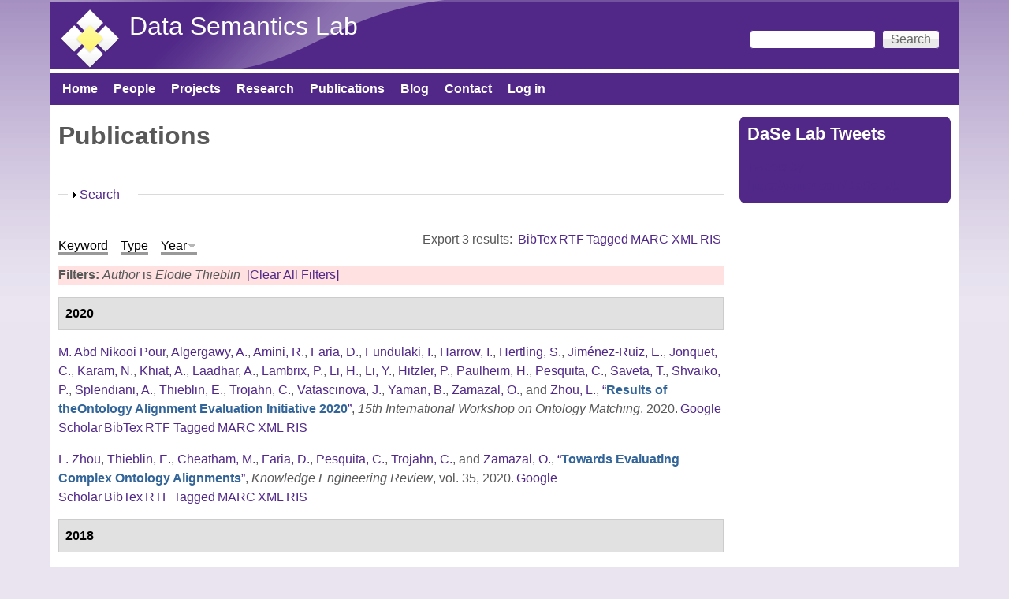

--- FILE ---
content_type: text/css
request_url: https://daselab.cs.ksu.edu/sites/all/themes/pixture_reloaded/css/responsive.smartphone.portrait.css?ss0fi5
body_size: 475
content:
/* Smartphone portrait */
#admin-menu-wrapper {display: none;}

#page {
  box-shadow: 0 0 0 rgba(0, 0, 0, 0) !important;
}

#header {
  max-height: 1000px;
  padding: 0;
  background-image: none;
}

#branding,
#header .region-header {
  float: none;
  background: transparent !important;
  max-height: 1000px;
  width: 100%;
  clear: both;
  margin: 10px 0;
}

#header  .region-header {
  margin: 10px 0;
}

#logo {
  margin: 5px auto;
  padding: 0;
  float: none;
}

#site-name {
  font-size: 1.6em;
  padding: 25px 0 10px 10px;
}

#site-slogan {
  font-size: 1em;
  text-transform: none;
}

.region-secondary-content .block {
  margin-bottom: 0;
  font-size: 1em;
}

#menu-bar {
  padding: 0;
}

#menu-bar .block {
  clear: both;
  float: none;
}

#menu-bar .menu-wrapper ul ul {
  position: relative;
  top: 0;
  width: 100% !important;
}

#menu-bar .menu-wrapper > ul,
#menu-bar .menu-wrapper > ul > li {
  display: block;
  float: none;
  margin: 0;
  border-bottom: 1px solid rgba(255,255,255,0.5);
}

#menu-bar .menu-wrapper ul ul li {
  border-bottom: 1px solid #fff;
  float: none !important;
}

#menu-bar .menu-wrapper ul ul li.first {
  border-top: 1px solid #fff;
}

#menu-bar .sf-menu {
  height: auto;
  padding: 0;
}
